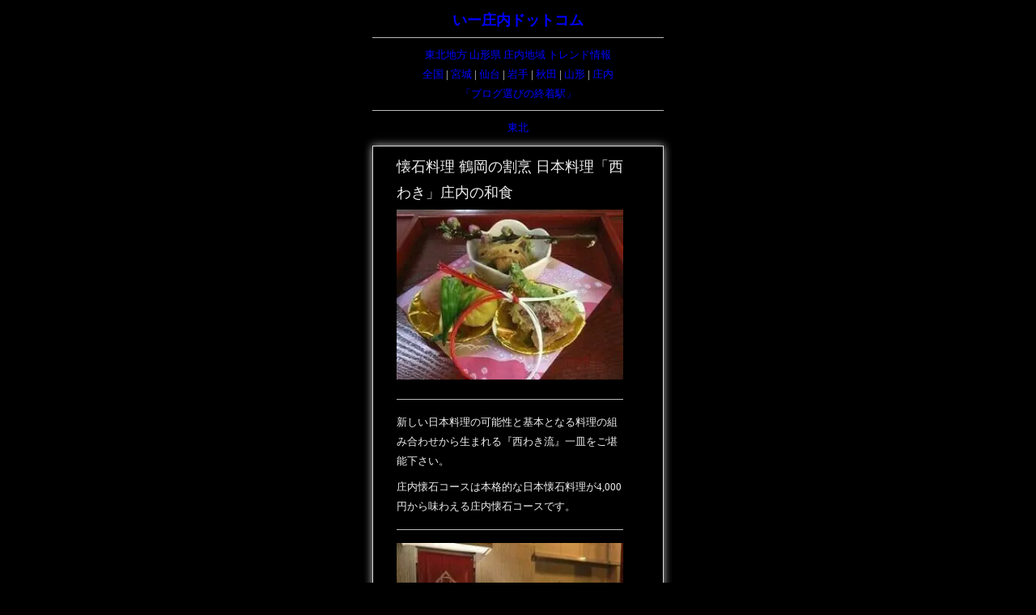

--- FILE ---
content_type: text/html; charset=UTF-8
request_url: https://e-shonai.com/nishiwaki/
body_size: 9418
content:
<!DOCTYPE html><html xmlns="http://www.w3.org/1999/xhtml" lang="ja"><head><meta http-equiv="Content-Type" content="text/html; charset=UTF-8" /><meta name="viewport" content="width=device-width, initial-scale=1, maximum-scale=5"><link rel="profile" href="https://gmpg.org/xfn/11" /><link rel="pingback" href="https://e-shonai.com/xmlrpc.php" /> <script data-cfasync="false" data-no-defer="1" data-no-minify="1" data-no-optimize="1">var ewww_webp_supported=!1;function check_webp_feature(A,e){var w;e=void 0!==e?e:function(){},ewww_webp_supported?e(ewww_webp_supported):((w=new Image).onload=function(){ewww_webp_supported=0<w.width&&0<w.height,e&&e(ewww_webp_supported)},w.onerror=function(){e&&e(!1)},w.src="data:image/webp;base64,"+{alpha:"UklGRkoAAABXRUJQVlA4WAoAAAAQAAAAAAAAAAAAQUxQSAwAAAARBxAR/Q9ERP8DAABWUDggGAAAABQBAJ0BKgEAAQAAAP4AAA3AAP7mtQAAAA=="}[A])}check_webp_feature("alpha");</script><script data-cfasync="false" data-no-defer="1" data-no-minify="1" data-no-optimize="1">var Arrive=function(c,w){"use strict";if(c.MutationObserver&&"undefined"!=typeof HTMLElement){var r,a=0,u=(r=HTMLElement.prototype.matches||HTMLElement.prototype.webkitMatchesSelector||HTMLElement.prototype.mozMatchesSelector||HTMLElement.prototype.msMatchesSelector,{matchesSelector:function(e,t){return e instanceof HTMLElement&&r.call(e,t)},addMethod:function(e,t,r){var a=e[t];e[t]=function(){return r.length==arguments.length?r.apply(this,arguments):"function"==typeof a?a.apply(this,arguments):void 0}},callCallbacks:function(e,t){t&&t.options.onceOnly&&1==t.firedElems.length&&(e=[e[0]]);for(var r,a=0;r=e[a];a++)r&&r.callback&&r.callback.call(r.elem,r.elem);t&&t.options.onceOnly&&1==t.firedElems.length&&t.me.unbindEventWithSelectorAndCallback.call(t.target,t.selector,t.callback)},checkChildNodesRecursively:function(e,t,r,a){for(var i,n=0;i=e[n];n++)r(i,t,a)&&a.push({callback:t.callback,elem:i}),0<i.childNodes.length&&u.checkChildNodesRecursively(i.childNodes,t,r,a)},mergeArrays:function(e,t){var r,a={};for(r in e)e.hasOwnProperty(r)&&(a[r]=e[r]);for(r in t)t.hasOwnProperty(r)&&(a[r]=t[r]);return a},toElementsArray:function(e){return e=void 0!==e&&("number"!=typeof e.length||e===c)?[e]:e}}),e=(l.prototype.addEvent=function(e,t,r,a){a={target:e,selector:t,options:r,callback:a,firedElems:[]};return this._beforeAdding&&this._beforeAdding(a),this._eventsBucket.push(a),a},l.prototype.removeEvent=function(e){for(var t,r=this._eventsBucket.length-1;t=this._eventsBucket[r];r--)e(t)&&(this._beforeRemoving&&this._beforeRemoving(t),(t=this._eventsBucket.splice(r,1))&&t.length&&(t[0].callback=null))},l.prototype.beforeAdding=function(e){this._beforeAdding=e},l.prototype.beforeRemoving=function(e){this._beforeRemoving=e},l),t=function(i,n){var o=new e,l=this,s={fireOnAttributesModification:!1};return o.beforeAdding(function(t){var e=t.target;e!==c.document&&e!==c||(e=document.getElementsByTagName("html")[0]);var r=new MutationObserver(function(e){n.call(this,e,t)}),a=i(t.options);r.observe(e,a),t.observer=r,t.me=l}),o.beforeRemoving(function(e){e.observer.disconnect()}),this.bindEvent=function(e,t,r){t=u.mergeArrays(s,t);for(var a=u.toElementsArray(this),i=0;i<a.length;i++)o.addEvent(a[i],e,t,r)},this.unbindEvent=function(){var r=u.toElementsArray(this);o.removeEvent(function(e){for(var t=0;t<r.length;t++)if(this===w||e.target===r[t])return!0;return!1})},this.unbindEventWithSelectorOrCallback=function(r){var a=u.toElementsArray(this),i=r,e="function"==typeof r?function(e){for(var t=0;t<a.length;t++)if((this===w||e.target===a[t])&&e.callback===i)return!0;return!1}:function(e){for(var t=0;t<a.length;t++)if((this===w||e.target===a[t])&&e.selector===r)return!0;return!1};o.removeEvent(e)},this.unbindEventWithSelectorAndCallback=function(r,a){var i=u.toElementsArray(this);o.removeEvent(function(e){for(var t=0;t<i.length;t++)if((this===w||e.target===i[t])&&e.selector===r&&e.callback===a)return!0;return!1})},this},i=new function(){var s={fireOnAttributesModification:!1,onceOnly:!1,existing:!1};function n(e,t,r){return!(!u.matchesSelector(e,t.selector)||(e._id===w&&(e._id=a++),-1!=t.firedElems.indexOf(e._id)))&&(t.firedElems.push(e._id),!0)}var c=(i=new t(function(e){var t={attributes:!1,childList:!0,subtree:!0};return e.fireOnAttributesModification&&(t.attributes=!0),t},function(e,i){e.forEach(function(e){var t=e.addedNodes,r=e.target,a=[];null!==t&&0<t.length?u.checkChildNodesRecursively(t,i,n,a):"attributes"===e.type&&n(r,i)&&a.push({callback:i.callback,elem:r}),u.callCallbacks(a,i)})})).bindEvent;return i.bindEvent=function(e,t,r){t=void 0===r?(r=t,s):u.mergeArrays(s,t);var a=u.toElementsArray(this);if(t.existing){for(var i=[],n=0;n<a.length;n++)for(var o=a[n].querySelectorAll(e),l=0;l<o.length;l++)i.push({callback:r,elem:o[l]});if(t.onceOnly&&i.length)return r.call(i[0].elem,i[0].elem);setTimeout(u.callCallbacks,1,i)}c.call(this,e,t,r)},i},o=new function(){var a={};function i(e,t){return u.matchesSelector(e,t.selector)}var n=(o=new t(function(){return{childList:!0,subtree:!0}},function(e,r){e.forEach(function(e){var t=e.removedNodes,e=[];null!==t&&0<t.length&&u.checkChildNodesRecursively(t,r,i,e),u.callCallbacks(e,r)})})).bindEvent;return o.bindEvent=function(e,t,r){t=void 0===r?(r=t,a):u.mergeArrays(a,t),n.call(this,e,t,r)},o};d(HTMLElement.prototype),d(NodeList.prototype),d(HTMLCollection.prototype),d(HTMLDocument.prototype),d(Window.prototype);var n={};return s(i,n,"unbindAllArrive"),s(o,n,"unbindAllLeave"),n}function l(){this._eventsBucket=[],this._beforeAdding=null,this._beforeRemoving=null}function s(e,t,r){u.addMethod(t,r,e.unbindEvent),u.addMethod(t,r,e.unbindEventWithSelectorOrCallback),u.addMethod(t,r,e.unbindEventWithSelectorAndCallback)}function d(e){e.arrive=i.bindEvent,s(i,e,"unbindArrive"),e.leave=o.bindEvent,s(o,e,"unbindLeave")}}(window,void 0),ewww_webp_supported=!1;function check_webp_feature(e,t){var r;ewww_webp_supported?t(ewww_webp_supported):((r=new Image).onload=function(){ewww_webp_supported=0<r.width&&0<r.height,t(ewww_webp_supported)},r.onerror=function(){t(!1)},r.src="data:image/webp;base64,"+{alpha:"UklGRkoAAABXRUJQVlA4WAoAAAAQAAAAAAAAAAAAQUxQSAwAAAARBxAR/Q9ERP8DAABWUDggGAAAABQBAJ0BKgEAAQAAAP4AAA3AAP7mtQAAAA==",animation:"UklGRlIAAABXRUJQVlA4WAoAAAASAAAAAAAAAAAAQU5JTQYAAAD/////AABBTk1GJgAAAAAAAAAAAAAAAAAAAGQAAABWUDhMDQAAAC8AAAAQBxAREYiI/gcA"}[e])}function ewwwLoadImages(e){if(e){for(var t=document.querySelectorAll(".batch-image img, .image-wrapper a, .ngg-pro-masonry-item a, .ngg-galleria-offscreen-seo-wrapper a"),r=0,a=t.length;r<a;r++)ewwwAttr(t[r],"data-src",t[r].getAttribute("data-webp")),ewwwAttr(t[r],"data-thumbnail",t[r].getAttribute("data-webp-thumbnail"));for(var i=document.querySelectorAll("div.woocommerce-product-gallery__image"),r=0,a=i.length;r<a;r++)ewwwAttr(i[r],"data-thumb",i[r].getAttribute("data-webp-thumb"))}for(var n=document.querySelectorAll("video"),r=0,a=n.length;r<a;r++)ewwwAttr(n[r],"poster",e?n[r].getAttribute("data-poster-webp"):n[r].getAttribute("data-poster-image"));for(var o,l=document.querySelectorAll("img.ewww_webp_lazy_load"),r=0,a=l.length;r<a;r++)e&&(ewwwAttr(l[r],"data-lazy-srcset",l[r].getAttribute("data-lazy-srcset-webp")),ewwwAttr(l[r],"data-srcset",l[r].getAttribute("data-srcset-webp")),ewwwAttr(l[r],"data-lazy-src",l[r].getAttribute("data-lazy-src-webp")),ewwwAttr(l[r],"data-src",l[r].getAttribute("data-src-webp")),ewwwAttr(l[r],"data-orig-file",l[r].getAttribute("data-webp-orig-file")),ewwwAttr(l[r],"data-medium-file",l[r].getAttribute("data-webp-medium-file")),ewwwAttr(l[r],"data-large-file",l[r].getAttribute("data-webp-large-file")),null!=(o=l[r].getAttribute("srcset"))&&!1!==o&&o.includes("R0lGOD")&&ewwwAttr(l[r],"src",l[r].getAttribute("data-lazy-src-webp"))),l[r].className=l[r].className.replace(/\bewww_webp_lazy_load\b/,"");for(var s=document.querySelectorAll(".ewww_webp"),r=0,a=s.length;r<a;r++)e?(ewwwAttr(s[r],"srcset",s[r].getAttribute("data-srcset-webp")),ewwwAttr(s[r],"src",s[r].getAttribute("data-src-webp")),ewwwAttr(s[r],"data-orig-file",s[r].getAttribute("data-webp-orig-file")),ewwwAttr(s[r],"data-medium-file",s[r].getAttribute("data-webp-medium-file")),ewwwAttr(s[r],"data-large-file",s[r].getAttribute("data-webp-large-file")),ewwwAttr(s[r],"data-large_image",s[r].getAttribute("data-webp-large_image")),ewwwAttr(s[r],"data-src",s[r].getAttribute("data-webp-src"))):(ewwwAttr(s[r],"srcset",s[r].getAttribute("data-srcset-img")),ewwwAttr(s[r],"src",s[r].getAttribute("data-src-img"))),s[r].className=s[r].className.replace(/\bewww_webp\b/,"ewww_webp_loaded");window.jQuery&&jQuery.fn.isotope&&jQuery.fn.imagesLoaded&&(jQuery(".fusion-posts-container-infinite").imagesLoaded(function(){jQuery(".fusion-posts-container-infinite").hasClass("isotope")&&jQuery(".fusion-posts-container-infinite").isotope()}),jQuery(".fusion-portfolio:not(.fusion-recent-works) .fusion-portfolio-wrapper").imagesLoaded(function(){jQuery(".fusion-portfolio:not(.fusion-recent-works) .fusion-portfolio-wrapper").isotope()}))}function ewwwWebPInit(e){ewwwLoadImages(e),ewwwNggLoadGalleries(e),document.arrive(".ewww_webp",function(){ewwwLoadImages(e)}),document.arrive(".ewww_webp_lazy_load",function(){ewwwLoadImages(e)}),document.arrive("videos",function(){ewwwLoadImages(e)}),"loading"==document.readyState?document.addEventListener("DOMContentLoaded",ewwwJSONParserInit):("undefined"!=typeof galleries&&ewwwNggParseGalleries(e),ewwwWooParseVariations(e))}function ewwwAttr(e,t,r){null!=r&&!1!==r&&e.setAttribute(t,r)}function ewwwJSONParserInit(){"undefined"!=typeof galleries&&check_webp_feature("alpha",ewwwNggParseGalleries),check_webp_feature("alpha",ewwwWooParseVariations)}function ewwwWooParseVariations(e){if(e)for(var t=document.querySelectorAll("form.variations_form"),r=0,a=t.length;r<a;r++){var i=t[r].getAttribute("data-product_variations"),n=!1;try{for(var o in i=JSON.parse(i))void 0!==i[o]&&void 0!==i[o].image&&(void 0!==i[o].image.src_webp&&(i[o].image.src=i[o].image.src_webp,n=!0),void 0!==i[o].image.srcset_webp&&(i[o].image.srcset=i[o].image.srcset_webp,n=!0),void 0!==i[o].image.full_src_webp&&(i[o].image.full_src=i[o].image.full_src_webp,n=!0),void 0!==i[o].image.gallery_thumbnail_src_webp&&(i[o].image.gallery_thumbnail_src=i[o].image.gallery_thumbnail_src_webp,n=!0),void 0!==i[o].image.thumb_src_webp&&(i[o].image.thumb_src=i[o].image.thumb_src_webp,n=!0));n&&ewwwAttr(t[r],"data-product_variations",JSON.stringify(i))}catch(e){}}}function ewwwNggParseGalleries(e){if(e)for(var t in galleries){var r=galleries[t];galleries[t].images_list=ewwwNggParseImageList(r.images_list)}}function ewwwNggLoadGalleries(e){e&&document.addEventListener("ngg.galleria.themeadded",function(e,t){window.ngg_galleria._create_backup=window.ngg_galleria.create,window.ngg_galleria.create=function(e,t){var r=$(e).data("id");return galleries["gallery_"+r].images_list=ewwwNggParseImageList(galleries["gallery_"+r].images_list),window.ngg_galleria._create_backup(e,t)}})}function ewwwNggParseImageList(e){for(var t in e){var r=e[t];if(void 0!==r["image-webp"]&&(e[t].image=r["image-webp"],delete e[t]["image-webp"]),void 0!==r["thumb-webp"]&&(e[t].thumb=r["thumb-webp"],delete e[t]["thumb-webp"]),void 0!==r.full_image_webp&&(e[t].full_image=r.full_image_webp,delete e[t].full_image_webp),void 0!==r.srcsets)for(var a in r.srcsets)nggSrcset=r.srcsets[a],void 0!==r.srcsets[a+"-webp"]&&(e[t].srcsets[a]=r.srcsets[a+"-webp"],delete e[t].srcsets[a+"-webp"]);if(void 0!==r.full_srcsets)for(var i in r.full_srcsets)nggFSrcset=r.full_srcsets[i],void 0!==r.full_srcsets[i+"-webp"]&&(e[t].full_srcsets[i]=r.full_srcsets[i+"-webp"],delete e[t].full_srcsets[i+"-webp"])}return e}check_webp_feature("alpha",ewwwWebPInit);</script><link media="all" href="https://e-shonai.com/wp-content/cache/autoptimize/css/autoptimize_6f0001dcdc4c65f9b38638347bb86a15.css" rel="stylesheet"><title>懐石料理 鶴岡の割烹 日本料理「西わき」庄内の和食 - いー庄内ドットコム</title> <!-- The SEO Framework by Sybre Waaijer --><meta name="robots" content="max-snippet:-1,max-image-preview:large,max-video-preview:-1" /><link rel="canonical" href="https://e-shonai.com/nishiwaki/" /><link rel="shortlink" href="https://e-shonai.com/?p=3930" /><meta name="description" content="本格的な日本懐石が4,000円から味わえます。日本料理の可能性と基本となる料理の組み合わせから生まれる「⻄わき流」を心ゆくまでご堪能下さい。" /><meta property="og:type" content="article" /><meta property="og:locale" content="ja_JP" /><meta property="og:site_name" content="いー庄内ドットコム" /><meta property="og:title" content="懐石料理 鶴岡の割烹 日本料理「西わき」庄内の和食" /><meta property="og:description" content="本格的な日本懐石が4,000円から味わえます。日本料理の可能性と基本となる料理の組み合わせから生まれる「⻄わき流」を心ゆくまでご堪能下さい。" /><meta property="og:url" content="https://e-shonai.com/nishiwaki/" /><meta property="og:image" content="https://e-shonai.com/wp-content/uploads/2020/08/image_1.jpg" /><meta property="og:image:width" content="300" /><meta property="og:image:height" content="225" /><meta property="og:image" content="https://e-shonai.com/wp-content/uploads/2020/08/image_1.jpg" /><meta property="og:image" content="https://e-shonai.com/wp-content/uploads/2020/08/image_2.jpg" /><meta property="og:image" content="https://e-shonai.com/wp-content/uploads/2020/08/image_3.jpg" /><meta property="og:image" content="https://e-shonai.com/wp-content/uploads/2020/08/IMG_0292-300x224.jpg" /><meta property="og:image" content="https://e-shonai.com/wp-content/uploads/2020/08/IMG_0604-300x224.jpg" /><meta property="og:image" content="https://e-shonai.com/wp-content/uploads/2020/08/IMG_1337-300x225.jpg" /><meta property="article:published_time" content="2020-08-21T03:56:23+00:00" /><meta property="article:modified_time" content="2023-12-18T12:16:44+00:00" /><meta name="twitter:card" content="summary_large_image" /><meta name="twitter:site" content="@e_shonai_com" /><meta name="twitter:creator" content="@e_shonai_com" /><meta name="twitter:title" content="懐石料理 鶴岡の割烹 日本料理「西わき」庄内の和食" /><meta name="twitter:description" content="本格的な日本懐石が4,000円から味わえます。日本料理の可能性と基本となる料理の組み合わせから生まれる「⻄わき流」を心ゆくまでご堪能下さい。" /><meta name="twitter:image" content="https://e-shonai.com/wp-content/uploads/2020/08/image_1.jpg" /> <script type="application/ld+json">{"@context":"https://schema.org","@graph":[{"@type":"WebSite","@id":"https://e-shonai.com/#/schema/WebSite","url":"https://e-shonai.com/","name":"いー庄内ドットコム","description":"庄内地域のトレンド情報サイト","inLanguage":"ja","potentialAction":{"@type":"SearchAction","target":{"@type":"EntryPoint","urlTemplate":"https://e-shonai.com/search/{search_term_string}/"},"query-input":"required name=search_term_string"},"publisher":{"@type":"Organization","@id":"https://e-shonai.com/#/schema/Organization","name":"いー庄内ドットコム","url":"https://e-shonai.com/","logo":{"@type":"ImageObject","url":"https://e-shonai.com/wp-content/uploads/2019/12/cropped-5a46e8b50240a2973ac1a121544def88.png","contentUrl":"https://e-shonai.com/wp-content/uploads/2019/12/cropped-5a46e8b50240a2973ac1a121544def88.png","width":512,"height":512,"contentSize":"7473"}}},{"@type":"WebPage","@id":"https://e-shonai.com/nishiwaki/","url":"https://e-shonai.com/nishiwaki/","name":"懐石料理 鶴岡の割烹 日本料理「西わき」庄内の和食 - いー庄内ドットコム","description":"本格的な日本懐石が4,000円から味わえます。日本料理の可能性と基本となる料理の組み合わせから生まれる「⻄わき流」を心ゆくまでご堪能下さい。","inLanguage":"ja","isPartOf":{"@id":"https://e-shonai.com/#/schema/WebSite"},"breadcrumb":{"@type":"BreadcrumbList","@id":"https://e-shonai.com/#/schema/BreadcrumbList","itemListElement":[{"@type":"ListItem","position":1,"item":"https://e-shonai.com/","name":"いー庄内ドットコム"},{"@type":"ListItem","position":2,"item":"https://e-shonai.com/category/tohoku/","name":"カテゴリー: 東北"},{"@type":"ListItem","position":3,"item":"https://e-shonai.com/category/tohoku/yamagata/","name":"カテゴリー: 山形県"},{"@type":"ListItem","position":4,"item":"https://e-shonai.com/category/tohoku/yamagata/%e5%ba%84%e5%86%85%e5%9c%b0%e5%9f%9f/","name":"カテゴリー: 庄内地域"},{"@type":"ListItem","position":5,"item":"https://e-shonai.com/category/tohoku/yamagata/%e5%ba%84%e5%86%85%e5%9c%b0%e5%9f%9f/tsuruoka/","name":"カテゴリー: 鶴岡市"},{"@type":"ListItem","position":6,"name":"懐石料理 鶴岡の割烹 日本料理「西わき」庄内の和食"}]},"potentialAction":{"@type":"ReadAction","target":"https://e-shonai.com/nishiwaki/"},"datePublished":"2020-08-21T03:56:23+00:00","dateModified":"2023-12-18T12:16:44+00:00","author":{"@type":"Person","@id":"https://e-shonai.com/#/schema/Person/8fcd753da0888f4e029f1064630586e1","name":"運営事務局","sameAs":"https://twitter.com/e_shonai_com"}}]}</script> <!-- / The SEO Framework by Sybre Waaijer | 20.00ms meta | 5.14ms boot --><link rel="alternate" type="application/rss+xml" title="いー庄内ドットコム &raquo; フィード" href="https://e-shonai.com/feed/" /><link rel="alternate" type="application/rss+xml" title="いー庄内ドットコム &raquo; コメントフィード" href="https://e-shonai.com/comments/feed/" /><link rel="alternate" type="application/rss+xml" title="いー庄内ドットコム &raquo; 懐石料理 鶴岡の割烹 日本料理「西わき」庄内の和食 のコメントのフィード" href="https://e-shonai.com/nishiwaki/feed/" /><link rel="alternate" title="oEmbed (JSON)" type="application/json+oembed" href="https://e-shonai.com/wp-json/oembed/1.0/embed?url=https%3A%2F%2Fe-shonai.com%2Fnishiwaki%2F" /><link rel="alternate" title="oEmbed (XML)" type="text/xml+oembed" href="https://e-shonai.com/wp-json/oembed/1.0/embed?url=https%3A%2F%2Fe-shonai.com%2Fnishiwaki%2F&#038;format=xml" /><link rel="https://api.w.org/" href="https://e-shonai.com/wp-json/" /><link rel="alternate" title="JSON" type="application/json" href="https://e-shonai.com/wp-json/wp/v2/posts/3930" /><link rel="EditURI" type="application/rsd+xml" title="RSD" href="https://e-shonai.com/xmlrpc.php?rsd" /><link rel="icon" href="https://e-shonai.com/wp-content/uploads/2022/05/cropped-512px-Generic_Feed-icon-32x32.png" sizes="32x32" /><link rel="icon" href="https://e-shonai.com/wp-content/uploads/2022/05/cropped-512px-Generic_Feed-icon-192x192.png" sizes="192x192" /><link rel="apple-touch-icon" href="https://e-shonai.com/wp-content/uploads/2022/05/cropped-512px-Generic_Feed-icon-180x180.png" /><meta name="msapplication-TileImage" content="https://e-shonai.com/wp-content/uploads/2022/05/cropped-512px-Generic_Feed-icon-270x270.png" /> <script src="https://e-shonai.com/wp-content/themes/pinbin/js/infinite-scroll.pkgd.min.js"></script> <!-- Piwik --> <script type="text/javascript">var _paq=_paq||[];_paq.push(["trackPageView"]);_paq.push(["enableLinkTracking"]);(function(){var u=(("https:"==document.location.protocol)?"https":"http")+"://piwik.communes.jp/";_paq.push(["setTrackerUrl",u+"piwik.php"]);_paq.push(["setSiteId","85"]);var d=document,g=d.createElement("script"),s=d.getElementsByTagName("script")[0];g.type="text/javascript";g.defer=true;g.async=true;g.src=u+"piwik.js";s.parentNode.insertBefore(g,s);})();</script> <!-- End Piwik Code --></head><body class="wp-singular post-template-default single single-post postid-3930 single-format-standard custom-background wp-theme-pinbin"><main aria-labelledby="title"> <!-- logo and navigation --><nav id="site-navigation" class="main-nav" role="navigation" style="display: none;"><div id="main-nav-wrapper"><div id="logo"> <a href="https://e-shonai.com/"  title="いー庄内ドットコム" rel="home"> <picture><source srcset="https://e-shonai.com/wp-content/uploads/2020/06/0376fe394d2dc706b36a56b3fdcb7f1b-1.png.webp"  type="image/webp"><img src="https://e-shonai.com/wp-content/uploads/2020/06/0376fe394d2dc706b36a56b3fdcb7f1b-1.png" alt="いー庄内ドットコム | 懐石料理 鶴岡の割烹 日本料理「西わき」庄内の和食" title="いー庄内ドットコム | 懐石料理 鶴岡の割烹 日本料理「西わき」庄内の和食" data-eio="p" /></picture> </a></div></div></nav><div class="clear"></div><div id="wrap" style="padding:0 10px 10px 10px; max-width: 360px;"><div id="header"></div> <!-- START HEADER INFO --><div style="padding:0px;margin-top:0px;" align="center"><div style="padding:6px 0;"><h4><a style="color: #0000ff;font-weight:bold;font-size:110%;" href="https://e-shonai.com/">いー庄内ドットコム</a></h4></div><hr style="padding:0; margin:0; height:1px;" /><div style="padding:2px; margin:2px;"></div><p><a href="https://e-shonai.com/published/">東北地方 山形県 庄内地域 トレンド情報</a><br /> <a href="https://e-shobai.com/">全国</a> | <a href="https://e-miyagi.com/">宮城</a> | <a href="https://e-sendai.com/">仙台</a> | <a href="https://e-iwate.info/">岩手</a> | <a href="https://e-akita.com/">秋田</a> | <a href="https://yamagata.info/">山形</a> | <a href="https://e-shonai.com/">庄内</a><br /> <a href="https://perfect-diary.com/" target="_blank" rel="noopener">「ブログ選びの終着駅」</a></p><div><hr style="padding:0; margin:0; height:1px;" /><div style="padding:2px; margin:2px;"></div></div><p><a href="https://e-shonai.com/category/tohoku/">東北</a></p></div> <!-- END HEADER INFO --> <!-- spacer k.sudow --><div style="height:2px;">&nbsp;</div><div id="post-3930" class="post-3930 post type-post status-publish format-standard has-post-thumbnail hentry category-tohoku category-yamagata category-tsuruoka tag-602 tag-620 tag-221"><div class="pinbin-image" style="display:none;"></div><div class="pinbin-category" style="display:none;"><p></p></div><div class="post-nav" style="display:none;"><div class="post-prev" style="display:none;"></div><div class="post-next" style="display:none;"></div></div><div class="pinbin-copy"><h1>懐石料理 鶴岡の割烹 日本料理「西わき」庄内の和食</h1><p class="pinbin-meta" style="display:none;"> ,</p><p><picture><source srcset="https://e-shonai.com/wp-content/uploads/2020/08/image_1.jpg.webp"  type="image/webp"><img fetchpriority="high" decoding="async" class="alignnone wp-image-3931" src="https://e-shonai.com/wp-content/uploads/2020/08/image_1.jpg" alt="いー庄内ドットコム | 懐石料理 鶴岡の割烹 日本料理「西わき」庄内の和食" width="300" height="225" title="いー庄内ドットコム | 懐石料理 鶴岡の割烹 日本料理「西わき」庄内の和食" data-eio="p" /></picture></p><hr /><p>新しい日本料理の可能性と基本となる料理の組み合わせから生まれる『西わき流』一皿をご堪能下さい。</p><p>庄内懐石コースは本格的な日本懐石料理が4,000円から味わえる庄内懐石コースです。</p><hr /><p><noscript><img decoding="async" class="alignnone wp-image-3934" src="https://e-shonai.com/wp-content/uploads/2020/08/image_2.jpg" alt="いー庄内ドットコム | 懐石料理 鶴岡の割烹 日本料理「西わき」庄内の和食" width="300" height="225" title="いー庄内ドットコム | 懐石料理 鶴岡の割烹 日本料理「西わき」庄内の和食" /></noscript><img decoding="async" class="lazyload alignnone wp-image-3934 ewww_webp_lazy_load" src='data:image/svg+xml,%3Csvg%20xmlns=%22http://www.w3.org/2000/svg%22%20viewBox=%220%200%20300%20225%22%3E%3C/svg%3E' data-src="https://e-shonai.com/wp-content/uploads/2020/08/image_2.jpg" alt="いー庄内ドットコム | 懐石料理 鶴岡の割烹 日本料理「西わき」庄内の和食" width="300" height="225" title="いー庄内ドットコム | 懐石料理 鶴岡の割烹 日本料理「西わき」庄内の和食" data-src-webp="https://e-shonai.com/wp-content/uploads/2020/08/image_2.jpg.webp" /></p><p><noscript><img decoding="async" class="alignnone wp-image-3932" src="https://e-shonai.com/wp-content/uploads/2020/08/image_3.jpg" alt="いー庄内ドットコム | 懐石料理 鶴岡の割烹 日本料理「西わき」庄内の和食" width="300" height="200" title="いー庄内ドットコム | 懐石料理 鶴岡の割烹 日本料理「西わき」庄内の和食" /></noscript><img decoding="async" class="lazyload alignnone wp-image-3932 ewww_webp_lazy_load" src='data:image/svg+xml,%3Csvg%20xmlns=%22http://www.w3.org/2000/svg%22%20viewBox=%220%200%20300%20200%22%3E%3C/svg%3E' data-src="https://e-shonai.com/wp-content/uploads/2020/08/image_3.jpg" alt="いー庄内ドットコム | 懐石料理 鶴岡の割烹 日本料理「西わき」庄内の和食" width="300" height="200" title="いー庄内ドットコム | 懐石料理 鶴岡の割烹 日本料理「西わき」庄内の和食" data-src-webp="https://e-shonai.com/wp-content/uploads/2020/08/image_3.jpg.webp" /></p><p><noscript><img decoding="async" class="alignnone size-medium wp-image-3956" src="https://e-shonai.com/wp-content/uploads/2020/08/IMG_0292-300x224.jpg" alt="いー庄内ドットコム | 懐石料理 鶴岡の割烹 日本料理「西わき」庄内の和食" width="300" height="224" srcset="https://e-shonai.com/wp-content/uploads/2020/08/IMG_0292-300x224.jpg 300w, https://e-shonai.com/wp-content/uploads/2020/08/IMG_0292-525x392.jpg 525w, https://e-shonai.com/wp-content/uploads/2020/08/IMG_0292.jpg 600w" sizes="(max-width: 300px) 100vw, 300px" title="いー庄内ドットコム | 懐石料理 鶴岡の割烹 日本料理「西わき」庄内の和食" /></noscript><img decoding="async" class="lazyload alignnone size-medium wp-image-3956 ewww_webp_lazy_load" src='data:image/svg+xml,%3Csvg%20xmlns=%22http://www.w3.org/2000/svg%22%20viewBox=%220%200%20300%20224%22%3E%3C/svg%3E' data-src="https://e-shonai.com/wp-content/uploads/2020/08/IMG_0292-300x224.jpg" alt="いー庄内ドットコム | 懐石料理 鶴岡の割烹 日本料理「西わき」庄内の和食" width="300" height="224" data-srcset="https://e-shonai.com/wp-content/uploads/2020/08/IMG_0292-300x224.jpg 300w, https://e-shonai.com/wp-content/uploads/2020/08/IMG_0292-525x392.jpg 525w, https://e-shonai.com/wp-content/uploads/2020/08/IMG_0292.jpg 600w" data-sizes="(max-width: 300px) 100vw, 300px" title="いー庄内ドットコム | 懐石料理 鶴岡の割烹 日本料理「西わき」庄内の和食" data-src-webp="https://e-shonai.com/wp-content/uploads/2020/08/IMG_0292-300x224.jpg.webp" data-srcset-webp="https://e-shonai.com/wp-content/uploads/2020/08/IMG_0292-300x224.jpg.webp 300w, https://e-shonai.com/wp-content/uploads/2020/08/IMG_0292-525x392.jpg.webp 525w, https://e-shonai.com/wp-content/uploads/2020/08/IMG_0292.jpg.webp 600w" /></p><p><noscript><img decoding="async" class="alignnone size-medium wp-image-3957" src="https://e-shonai.com/wp-content/uploads/2020/08/IMG_0604-300x224.jpg" alt="いー庄内ドットコム | 懐石料理 鶴岡の割烹 日本料理「西わき」庄内の和食" width="300" height="224" srcset="https://e-shonai.com/wp-content/uploads/2020/08/IMG_0604-300x224.jpg 300w, https://e-shonai.com/wp-content/uploads/2020/08/IMG_0604-525x392.jpg 525w, https://e-shonai.com/wp-content/uploads/2020/08/IMG_0604.jpg 600w" sizes="(max-width: 300px) 100vw, 300px" title="いー庄内ドットコム | 懐石料理 鶴岡の割烹 日本料理「西わき」庄内の和食" /></noscript><img decoding="async" class="lazyload alignnone size-medium wp-image-3957 ewww_webp_lazy_load" src='data:image/svg+xml,%3Csvg%20xmlns=%22http://www.w3.org/2000/svg%22%20viewBox=%220%200%20300%20224%22%3E%3C/svg%3E' data-src="https://e-shonai.com/wp-content/uploads/2020/08/IMG_0604-300x224.jpg" alt="いー庄内ドットコム | 懐石料理 鶴岡の割烹 日本料理「西わき」庄内の和食" width="300" height="224" data-srcset="https://e-shonai.com/wp-content/uploads/2020/08/IMG_0604-300x224.jpg 300w, https://e-shonai.com/wp-content/uploads/2020/08/IMG_0604-525x392.jpg 525w, https://e-shonai.com/wp-content/uploads/2020/08/IMG_0604.jpg 600w" data-sizes="(max-width: 300px) 100vw, 300px" title="いー庄内ドットコム | 懐石料理 鶴岡の割烹 日本料理「西わき」庄内の和食" data-src-webp="https://e-shonai.com/wp-content/uploads/2020/08/IMG_0604-300x224.jpg.webp" data-srcset-webp="https://e-shonai.com/wp-content/uploads/2020/08/IMG_0604-300x224.jpg.webp 300w, https://e-shonai.com/wp-content/uploads/2020/08/IMG_0604-525x392.jpg.webp 525w, https://e-shonai.com/wp-content/uploads/2020/08/IMG_0604.jpg.webp 600w" /></p><p><noscript><img decoding="async" class="alignnone size-medium wp-image-3958" src="https://e-shonai.com/wp-content/uploads/2020/08/IMG_1337-300x225.jpg" alt="いー庄内ドットコム | 懐石料理 鶴岡の割烹 日本料理「西わき」庄内の和食" width="300" height="225" srcset="https://e-shonai.com/wp-content/uploads/2020/08/IMG_1337-300x225.jpg 300w, https://e-shonai.com/wp-content/uploads/2020/08/IMG_1337-525x394.jpg 525w, https://e-shonai.com/wp-content/uploads/2020/08/IMG_1337.jpg 600w" sizes="(max-width: 300px) 100vw, 300px" title="いー庄内ドットコム | 懐石料理 鶴岡の割烹 日本料理「西わき」庄内の和食" /></noscript><img decoding="async" class="lazyload alignnone size-medium wp-image-3958 ewww_webp_lazy_load" src='data:image/svg+xml,%3Csvg%20xmlns=%22http://www.w3.org/2000/svg%22%20viewBox=%220%200%20300%20225%22%3E%3C/svg%3E' data-src="https://e-shonai.com/wp-content/uploads/2020/08/IMG_1337-300x225.jpg" alt="いー庄内ドットコム | 懐石料理 鶴岡の割烹 日本料理「西わき」庄内の和食" width="300" height="225" data-srcset="https://e-shonai.com/wp-content/uploads/2020/08/IMG_1337-300x225.jpg 300w, https://e-shonai.com/wp-content/uploads/2020/08/IMG_1337-525x394.jpg 525w, https://e-shonai.com/wp-content/uploads/2020/08/IMG_1337.jpg 600w" data-sizes="(max-width: 300px) 100vw, 300px" title="いー庄内ドットコム | 懐石料理 鶴岡の割烹 日本料理「西わき」庄内の和食" data-src-webp="https://e-shonai.com/wp-content/uploads/2020/08/IMG_1337-300x225.jpg.webp" data-srcset-webp="https://e-shonai.com/wp-content/uploads/2020/08/IMG_1337-300x225.jpg.webp 300w, https://e-shonai.com/wp-content/uploads/2020/08/IMG_1337-525x394.jpg.webp 525w, https://e-shonai.com/wp-content/uploads/2020/08/IMG_1337.jpg.webp 600w" /></p><p><noscript><img decoding="async" class="alignnone size-medium wp-image-3959" src="https://e-shonai.com/wp-content/uploads/2020/08/IMG_1347-300x225.jpg" alt="いー庄内ドットコム | 懐石料理 鶴岡の割烹 日本料理「西わき」庄内の和食" width="300" height="225" srcset="https://e-shonai.com/wp-content/uploads/2020/08/IMG_1347-300x225.jpg 300w, https://e-shonai.com/wp-content/uploads/2020/08/IMG_1347-525x394.jpg 525w, https://e-shonai.com/wp-content/uploads/2020/08/IMG_1347.jpg 600w" sizes="(max-width: 300px) 100vw, 300px" title="いー庄内ドットコム | 懐石料理 鶴岡の割烹 日本料理「西わき」庄内の和食" /></noscript><img decoding="async" class="lazyload alignnone size-medium wp-image-3959 ewww_webp_lazy_load" src='data:image/svg+xml,%3Csvg%20xmlns=%22http://www.w3.org/2000/svg%22%20viewBox=%220%200%20300%20225%22%3E%3C/svg%3E' data-src="https://e-shonai.com/wp-content/uploads/2020/08/IMG_1347-300x225.jpg" alt="いー庄内ドットコム | 懐石料理 鶴岡の割烹 日本料理「西わき」庄内の和食" width="300" height="225" data-srcset="https://e-shonai.com/wp-content/uploads/2020/08/IMG_1347-300x225.jpg 300w, https://e-shonai.com/wp-content/uploads/2020/08/IMG_1347-525x394.jpg 525w, https://e-shonai.com/wp-content/uploads/2020/08/IMG_1347.jpg 600w" data-sizes="(max-width: 300px) 100vw, 300px" title="いー庄内ドットコム | 懐石料理 鶴岡の割烹 日本料理「西わき」庄内の和食" data-src-webp="https://e-shonai.com/wp-content/uploads/2020/08/IMG_1347-300x225.jpg.webp" data-srcset-webp="https://e-shonai.com/wp-content/uploads/2020/08/IMG_1347-300x225.jpg.webp 300w, https://e-shonai.com/wp-content/uploads/2020/08/IMG_1347-525x394.jpg.webp 525w, https://e-shonai.com/wp-content/uploads/2020/08/IMG_1347.jpg.webp 600w" /></p><p><noscript><img decoding="async" class="alignnone size-medium wp-image-3960" src="https://e-shonai.com/wp-content/uploads/2020/08/IMG_1365-300x225.jpg" alt="いー庄内ドットコム | 懐石料理 鶴岡の割烹 日本料理「西わき」庄内の和食" width="300" height="225" srcset="https://e-shonai.com/wp-content/uploads/2020/08/IMG_1365-300x225.jpg 300w, https://e-shonai.com/wp-content/uploads/2020/08/IMG_1365-525x394.jpg 525w, https://e-shonai.com/wp-content/uploads/2020/08/IMG_1365.jpg 600w" sizes="(max-width: 300px) 100vw, 300px" title="いー庄内ドットコム | 懐石料理 鶴岡の割烹 日本料理「西わき」庄内の和食" /></noscript><img decoding="async" class="lazyload alignnone size-medium wp-image-3960 ewww_webp_lazy_load" src='data:image/svg+xml,%3Csvg%20xmlns=%22http://www.w3.org/2000/svg%22%20viewBox=%220%200%20300%20225%22%3E%3C/svg%3E' data-src="https://e-shonai.com/wp-content/uploads/2020/08/IMG_1365-300x225.jpg" alt="いー庄内ドットコム | 懐石料理 鶴岡の割烹 日本料理「西わき」庄内の和食" width="300" height="225" data-srcset="https://e-shonai.com/wp-content/uploads/2020/08/IMG_1365-300x225.jpg 300w, https://e-shonai.com/wp-content/uploads/2020/08/IMG_1365-525x394.jpg 525w, https://e-shonai.com/wp-content/uploads/2020/08/IMG_1365.jpg 600w" data-sizes="(max-width: 300px) 100vw, 300px" title="いー庄内ドットコム | 懐石料理 鶴岡の割烹 日本料理「西わき」庄内の和食" data-src-webp="https://e-shonai.com/wp-content/uploads/2020/08/IMG_1365-300x225.jpg.webp" data-srcset-webp="https://e-shonai.com/wp-content/uploads/2020/08/IMG_1365-300x225.jpg.webp 300w, https://e-shonai.com/wp-content/uploads/2020/08/IMG_1365-525x394.jpg.webp 525w, https://e-shonai.com/wp-content/uploads/2020/08/IMG_1365.jpg.webp 600w" /></p><p><noscript><img decoding="async" class="alignnone size-medium wp-image-3961" src="https://e-shonai.com/wp-content/uploads/2020/08/IMG_1367-300x225.jpg" alt="いー庄内ドットコム | 懐石料理 鶴岡の割烹 日本料理「西わき」庄内の和食" width="300" height="225" srcset="https://e-shonai.com/wp-content/uploads/2020/08/IMG_1367-300x225.jpg 300w, https://e-shonai.com/wp-content/uploads/2020/08/IMG_1367-525x394.jpg 525w, https://e-shonai.com/wp-content/uploads/2020/08/IMG_1367.jpg 600w" sizes="(max-width: 300px) 100vw, 300px" title="いー庄内ドットコム | 懐石料理 鶴岡の割烹 日本料理「西わき」庄内の和食" /></noscript><img decoding="async" class="lazyload alignnone size-medium wp-image-3961 ewww_webp_lazy_load" src='data:image/svg+xml,%3Csvg%20xmlns=%22http://www.w3.org/2000/svg%22%20viewBox=%220%200%20300%20225%22%3E%3C/svg%3E' data-src="https://e-shonai.com/wp-content/uploads/2020/08/IMG_1367-300x225.jpg" alt="いー庄内ドットコム | 懐石料理 鶴岡の割烹 日本料理「西わき」庄内の和食" width="300" height="225" data-srcset="https://e-shonai.com/wp-content/uploads/2020/08/IMG_1367-300x225.jpg 300w, https://e-shonai.com/wp-content/uploads/2020/08/IMG_1367-525x394.jpg 525w, https://e-shonai.com/wp-content/uploads/2020/08/IMG_1367.jpg 600w" data-sizes="(max-width: 300px) 100vw, 300px" title="いー庄内ドットコム | 懐石料理 鶴岡の割烹 日本料理「西わき」庄内の和食" data-src-webp="https://e-shonai.com/wp-content/uploads/2020/08/IMG_1367-300x225.jpg.webp" data-srcset-webp="https://e-shonai.com/wp-content/uploads/2020/08/IMG_1367-300x225.jpg.webp 300w, https://e-shonai.com/wp-content/uploads/2020/08/IMG_1367-525x394.jpg.webp 525w, https://e-shonai.com/wp-content/uploads/2020/08/IMG_1367.jpg.webp 600w" /></p><p>料理人 紹介<br /> 店主 西脇 修 OSAMU NISHIWAKI</p><p><noscript><img decoding="async" class="alignnone size-medium wp-image-3933" src="https://e-shonai.com/wp-content/uploads/2020/08/image_4-142x300.jpg" alt="いー庄内ドットコム | 懐石料理 鶴岡の割烹 日本料理「西わき」庄内の和食" width="142" height="300" srcset="https://e-shonai.com/wp-content/uploads/2020/08/image_4-142x300.jpg 142w, https://e-shonai.com/wp-content/uploads/2020/08/image_4.jpg 213w" sizes="(max-width: 142px) 100vw, 142px" title="いー庄内ドットコム | 懐石料理 鶴岡の割烹 日本料理「西わき」庄内の和食" /></noscript><img decoding="async" class="lazyload alignnone size-medium wp-image-3933 ewww_webp_lazy_load" src='data:image/svg+xml,%3Csvg%20xmlns=%22http://www.w3.org/2000/svg%22%20viewBox=%220%200%20142%20300%22%3E%3C/svg%3E' data-src="https://e-shonai.com/wp-content/uploads/2020/08/image_4-142x300.jpg" alt="いー庄内ドットコム | 懐石料理 鶴岡の割烹 日本料理「西わき」庄内の和食" width="142" height="300" data-srcset="https://e-shonai.com/wp-content/uploads/2020/08/image_4-142x300.jpg 142w, https://e-shonai.com/wp-content/uploads/2020/08/image_4.jpg 213w" data-sizes="(max-width: 142px) 100vw, 142px" title="いー庄内ドットコム | 懐石料理 鶴岡の割烹 日本料理「西わき」庄内の和食" data-src-webp="https://e-shonai.com/wp-content/uploads/2020/08/image_4-142x300.jpg.webp" data-srcset-webp="https://e-shonai.com/wp-content/uploads/2020/08/image_4-142x300.jpg.webp 142w, https://e-shonai.com/wp-content/uploads/2020/08/image_4.jpg.webp 213w" /></p><p>1968年 山形県鶴岡市に生まれる。<br /> 2011年 鶴岡に日本料理 西わきを開店<br /> 2015年 第5回 日本料理コンペティション東北越地区大会 2位<br /> 2017年 第6回 日本料理コンペティション新潟会場大会 優勝<br /> 2018年 第6回 日本料理コンペティション京都決勝大会 ファイナリスト</p><p>みなさまのお越しをお待ちしております。</p><hr /><p><strong>日本料理「西わき」伝統 懐石料理<br /> </strong>ご予約 <a href="tel:0235-25-1511">0235-25-1511</a><br /> 営業時間 11:30 ～ 14:00（昼）<br /> 営業時間 17:30 ～ 21:00（夜）<br /> <span style="color: #ff0000;">定休日　／　不定休</span><br /> お席 全30席 個室4室　最大30名<br /> 〒997-0034 山形県鶴岡市本町1丁目6-20<br /> <a href="https://nishiwaki-shonaifoods.com/">日本料理「西わき」公式ホームページ</a></p><div class="pagelink"></div><div style="margin-bottom:12px; border-bottom: solid 1px #bbb; clear:both;"></div><div class="posttags" style="margin-bottom:12px; border-bottom: solid 1px #bbb; clear:both;"><span style="font-weight:bold;">キーワード:</span> <a href="https://e-shonai.com/tag/%e6%97%a5%e6%9c%ac%e6%96%99%e7%90%86/" rel="tag">日本料理</a>, <a href="https://e-shonai.com/tag/%e8%a5%bf%e3%82%8f%e3%81%8d/" rel="tag">西わき</a>, <a href="https://e-shonai.com/tag/%e9%b6%b4%e5%b2%a1%e5%b8%82/" rel="tag">鶴岡市</a></div><div class="postcategory" style="margin-bottom:12px; border-bottom: solid 1px #bbb; clear:both;"><span style="font-weight:bold;">カテゴリー:</span> <a href="https://e-shonai.com/category/tohoku/" rel="category tag">東北</a> <a href="https://e-shonai.com/category/tohoku/yamagata/" rel="category tag">山形県</a> <a href="https://e-shonai.com/category/tohoku/yamagata/%e5%ba%84%e5%86%85%e5%9c%b0%e5%9f%9f/tsuruoka/" rel="category tag">鶴岡市</a></div> <br /><div class="clear"></div></div></div><div style="height:0; clear:both;"></div> <script type="speculationrules">{"prefetch":[{"source":"document","where":{"and":[{"href_matches":"/*"},{"not":{"href_matches":["/wp-*.php","/wp-admin/*","/wp-content/uploads/*","/wp-content/*","/wp-content/plugins/*","/wp-content/themes/pinbin/*","/*\\?(.+)"]}},{"not":{"selector_matches":"a[rel~=\"nofollow\"]"}},{"not":{"selector_matches":".no-prefetch, .no-prefetch a"}}]},"eagerness":"conservative"}]}</script> <noscript><style>.lazyload{display:none}</style></noscript><script data-noptimize="1">window.lazySizesConfig=window.lazySizesConfig||{};window.lazySizesConfig.loadMode=1;</script><script async data-noptimize="1" src='https://e-shonai.com/wp-content/plugins/autoptimize/classes/external/js/lazysizes.min.js'></script> </main> <!-- Communes footer link --> <br /><div align="center" style="margin-bottom:16px;z-index:100000;width:100%;background-color:transparent;"><p><a style="text-decoration:none;font-size:14px;color:#0000FF;font-weight:normal;background-color:transparent;" href="https://e-shonai.com/published/">掲載案内について</a></p><p><a style="text-decoration:none;font-size:16px;color:#666666;font-weight:normal;background-color:transparent;" href="https://e-shonai.com/" title="Powered By e-shonai" target="_self">Copyright (C) 2026 All Rights Reserved.</a></p></div></body></html>

--- FILE ---
content_type: text/css
request_url: https://e-shonai.com/wp-content/cache/autoptimize/css/autoptimize_6f0001dcdc4c65f9b38638347bb86a15.css
body_size: 4311
content:
img:is([sizes=auto i],[sizes^="auto," i]){contain-intrinsic-size:3000px 1500px}
/*! This file is auto-generated */
.wp-block-button__link{color:#fff;background-color:#32373c;border-radius:9999px;box-shadow:none;text-decoration:none;padding:calc(.667em + 2px) calc(1.333em + 2px);font-size:1.125em}.wp-block-file__button{background:#32373c;color:#fff;text-decoration:none}
html,body,div,span,applet,object,iframe,h1,h2,h3,h4,h5,h6,p,blockquote,pre,a,abbr,acronym,address,big,cite,code,del,dfn,em,img,ins,kbd,q,s,samp,small,strike,strong,sub,sup,tt,var,b,u,i,center,dl,dt,dd,ol,ul,li,fieldset,form,label,legend,table,caption,tbody,tfoot,thead,tr,th,td,article,aside,canvas,details,embed,figure,figcaption,footer,header,hgroup,menu,nav,output,ruby,section,summary,time,mark,audio,video{border:0;font-size:100%;padding:0;margin:0;font:inherit;vertical-align:baseline}article,aside,details,figcaption,figure,footer,header,hgroup,menu,nav,section{display:block}blockquote,q{quotes:none}blockquote:before,blockquote:after,q:before,q:after{content:'';content:none}table{border-collapse:collapse;border-spacing:0}body{font-size:16px;line-height:20px;font-family:Helvetica,sans-serif;word-wrap:break-word;margin:0;width:100%;color:#333}#wrap{width:980px;margin:0 auto;overflow:hidden}@media only screen and (max-width:960px){#wrap{width:96%;margin:0 auto;overflow:hidden}}h1{font-size:18px;line-height:32px;padding-bottom:5px;padding-top:5px}h2{font-size:18px;line-height:32px;padding-bottom:5px;padding-top:5px}h2 a.front-link{text-decoration:none}h3{font-size:18px;line-height:28px}h4{font-size:16px;line-height:28px}h5{font-size:14px;line-height:26px;font-weight:400}h6{font-size:13px;line-height:24px}p{font-size:13px;line-height:24px;padding-top:0;padding-bottom:8px}ul li{font-size:12px;padding-left:10px}ol{margin-left:25px}ol li{font-size:12px;padding-left:10px;margin-bottom:7px}ul,ol{margin:0 0 1.5em 3em}ul{list-style:disc;margin-left:20px}ol{list-style:decimal}ol li ol{list-style-type:lower-alpha}ol li ol li ol{list-style-type:lower-roman}ul ul,ol ol,ul ol,ol ul{margin-bottom:0;margin-left:1.5em}hr{border:0;outline:0;border-top:1px solid #bbb;clear:both;height:8px}b,strong{font-weight:700}a:link{color:#00f;text-decoration:none}a:visited{color:#00f;text-decoration:none}a:hover{color:red;text-decoration:none}a:active{color:#00f;text-decoration:none}a:focus{outline-style:none}#main-nav-wrapper{background:#fff;float:left;position:relative;width:100%;min-height:42px;max-height:90px;z-index:2}.main-nav{display:block;float:left;position:relative;width:100%;z-index:3}.main-nav ul{padding:5px 25px;position:relative;width:960px;margin-top:-1px}.main-nav ul li{display:inline;float:left;padding:12px;position:relative}.main-nav ul li a{color:#999;font-size:13px;text-decoration:none}.main-nav ul li:hover a,.main-nav li.current-menu-item a,.main-nav li.current-post-parent a{color:#111}.main-nav ul li ul{display:none;z-index:9999}.main-nav ul ul li a:hover{color:#111 !important}.main-nav ul li:hover ul{background:#fff;-webkit-box-shadow:0 3px 7px -2px #333;box-shadow:0 3px 7px -2px #333;display:block;margin-top:5px;padding:5px;position:absolute;left:0;top:33px;width:150px}.main-nav ul li:hover ul li{padding:4px;position:relative;width:97%}.main-nav ul ul li a{color:#999 !important;height:auto;display:block}.main-nav ul .sub-menu li,.main-nav ul .children li{background:0 0;border-bottom:1px dotted #e8e8e8;width:100%}.main-nav ul li:hover ul li ul{display:none}.main-nav ul li:hover ul li:hover ul{border:none;display:block;margin:0;position:absolute;left:155px;top:0;width:150px}#header{padding-bottom:5px}#logo img{max-height:72px;position:relative;float:left;display:block;margin-left:auto;margin-right:auto}#logo img:hover,.pinbin-image img:hover{-ms-filter:"alpha(opacity=80)";filter:alpha(opacity=80);opacity:.8}#logo img,.pinbin-image img{-ms-filter:"alpha(opacity=100)";filter:alpha(opacity=100);opacity:1;-webkit-transition:opacity .3s linear;-moz-transition:opacity .3s linear;-o-transition:opacity .3s linear;-ms-transition:opacity .3s linear;transition:opacity .3s linear}#footer-area{width:100%;display:inline;float:left;padding-top:0;margin-top:0;clear:both;border-top:2px solid #fff}#footer-area .widget{width:100%;margin-right:10px;padding-top:15px;display:inline;float:left;font-size:12px;color:#454545;line-height:18px}#footer-area .widget h3{color:#858585;background:#fff;padding-left:10px;margin-bottom:10px}#footer-area .widget p{color:#111}#footer-area .widget ul{margin-left:0}#footer-area .widget li{color:#858585}#footer-area .widget a{color:#00f}#footer-area .widget a:hover{color:#111}#footer-area .widget-copy{width:90%;overflow:hidden;display:inline;float:left;margin-left:10px}#footer-area .widget-copy a{text-decoration:none}.widget img{max-width:100%;height:auto}#footer-area .wp-caption{border:1px solid #999}#searchsubmit,button,.comment-submit,input[type=submit]{clear:both;width:auto;height:auto;line-height:18px;background:url([data-uri]) bottom left repeat-x !important;border:1px solid #ccc;border-radius:3px;padding:4px 10px;font-size:12px;color:#666;cursor:pointer;text-shadow:0 1px 0 rgba(255,255,255,.45) !important;min-width:0}#searchsubmit:hover,.comment-submit:hover{background:#fff url([data-uri]) bottom left repeat-x;border:1px solid #959595}#copyright{clear:both;width:100%;border-top:2px solid #fff;display:inline;float:left;margin-top:20px;padding-top:10px;margin-bottom:20px}#copyright p{padding-top:15px;color:#4f5356;font-size:12px}#copyright a{color:#858585;text-decoration:none}#copyright a:hover{color:#111;text-decoration:underline}.type-post,.type-page,#main-nav-wrapper,nav{-webkit-box-shadow:0px 0px 10px #bbb;box-shadow:0px 0px 10px #bbb}.type-post,.type-page,.type-attachment,#post-area .post{border-right:1px solid #dbdbdb;border-bottom:1px solid #dbdbdb;border-left:1px solid #dbdbdb;border-top:1px solid #dbdbdb}.type-post{position:relative}.pinbin-image img{z-index:5}.pinbin-category{position:static;width:auto;background:#f3f;　 zoom:1;filter:alpha(opacity=70);-ms-filter:"alpha(opacity=70)";filter:alpha(opacity=70);opacity:.7;margin-top:-36px;z-index:1;height:30px;overflow:hidden;left:0}.pinbin-category p{margin:0;padding:0;line-height:30px;padding-left:20px;padding-right:40px;color:#fff;font-style:normal}.pinbin-category a{color:#fff;font-style:normal;text-decoration:none}.pinbin-category a:hover{color:#777;text-decoration:none}.pinbin-copy{padding:4px 8%;max-width:280px;height:auto}.pinbin-copy img{max-width:280px;height:auto}.pinbin-meta{width:100%;display:inline-block;color:#8e8e8e;font-size:11px;margin-bottom:10px;padding-bottom:0;border-bottom:1px dotted #ccc}.size-full{max-width:100%;height:inherit}#post-area .sticky{background:#fff !important}#post-area .sticky:hover{background:#fff !important}#post-area .post{width:300px;background:#fff;margin:16px 16px 0 0}#post-area .post .pinbin-copy{padding-top:10px;padding-bottom:10px;overflow:hidden;clear:both;width:250px;height:100px}#post-area .post .pinbin-date{width:115px;color:#8e8e8e;font-size:11px;border-bottom:1px dotted #ccc;padding-bottom:0;padding-top:0}#post-area .post .pinbin-link a{text-decoration:none;background:#f66;padding:5px 10px;color:#fff;font-size:18px;font-weight:700;float:right;cursor:pointer;position:absolute;margin-left:234px;margin-top:-20px}#post-area .post .pinbin-link a:hover{background:#777}#post-area .post .pinbin-link a,.post-next a,.post-prev a,.post-next a,.post-prev a{-webkit-transition:background .3s linear;-moz-transition:background .3s linear;-o-transition:background .3s linear;-ms-transition:background .3s linear;transition:background .3s linear}.post-nav{display:inline;float:left;margin-left:10px;margin-top:15px}.post-next a,.post-prev a{text-decoration:none;background:#f66;padding:8px 9px;color:#fafafa;font-size:18px;font-weight:700;text-transform:uppercase;float:right;cursor:pointer;position:absolute}.post-next a{margin-left:700px;margin-top:15px}.post-prev a{position:absolute;margin-left:-6px;margin-top:15px}.post-next a:hover,.post-prev a:hover{background:#777}.posttags{font-size:12px;padding:8px 0}.postcategory{font-size:12px;padding:8px 0}.view-next{float:right}.view-previous{float:left}.view-previous,.view-next{margin:0 20px;margin-top:20px}.comments-area ol{padding:0}.comments-area li{width:100%;clear:both;float:left;margin-bottom:10px}.comments-area{margin-left:-10px}.comment{border-bottom:1px solid #8e8e8e;width:630px;margin-left:-15px}.avatar{display:none}.reply{display:none}.comment-meta a{text-decoration:none}.comment-author{font-size:14px;font-weight:700;font-family:sans-serif}#comment{width:97%;height:180px}.comment-form-author,.comment-form-email,.comment-form-url{padding:0}label{display:inline-block}.text-input,#s,input[type=text],input[type=password],textarea{clear:both;border:1px solid #ccc;margin-bottom:5px;padding:7px;color:#333;font-size:12px}#s{width:auto;margin-top:3px}.comment-input{clear:both;border:1px solid #ccc;margin-bottom:5px;width:96%;padding:7px;color:#333;font-size:12px}.clear{clear:both}.aligncenter{display:block;margin:0 auto}.alignleft{float:left;margin:10px 10px 20px 0}.alignright{float:right;margin:10px 0 20px}.wp-caption{text-align:left;margin-top:5px;margin-bottom:5px}.wp-caption-text{margin-top:2px;text-align:left;font-style:italic;font-size:11px;color:#999}.wp-caption{border:1px solid #ccc;max-width:99%}.wp-caption.aligncenter,.wp-caption.alignleft,.wp-caption.alignright{margin-bottom:1.5em}.wp-caption img{display:block;margin:1.2% auto 0;max-width:98%}.wp-caption-text{text-align:center;font-size:80%}.wp-caption .wp-caption-text,.gallery-caption{margin:0}.pagelink{margin-top:4px;display:block;position:relative;clear:both}blockquote{font-size:2em;line-height:23px;color:#111;margin-left:20px;border-left:1px dotted #999;padding-left:25px;margin-top:15px;margin-bottom:15px}table{margin:0 0 1.5em;width:100%}td,th{padding:5px;border:1px solid #eaeaea}td:hover{background:#eaeaea}tr.alternate{background-color:#efefef}th{font-weight:700;background:#999;color:#fff;text-align:center}pre{background:#efefef;font-size:13px;line-height:1.2;margin-bottom:1.6em;padding:1.6em;overflow:auto;max-width:100%}dt{font-weight:700}dd{margin:0 1.5em 1.5em}.attachment-full{width:100%;height:100%}select{width:100%}.main-nav select{display:none}#wrap iframe{width:100%;height:auto;//aspect-ratio:9/16}@media only screen and (max-width:480px){#wrap{width:340px;margin:0 auto;overflow:hidden}h1{font-size:18px;//line-height:31px}iframe{width:100%;height:auto}.post-prev a{background:#f66;padding:8px 9px;font-size:18px;font-weight:700;margin-left:-10px;margin-top:-10px}.post-next a{margin-left:252px;margin-top:-10px}.post-next a:hover,.post-prev a:hover{background:#777}.posttags{float:left}.type-post .post-next a{margin-left:260px}.single-post .type-post{width:310px;margin:0 auto}.type-page img{width:100%;height:inherit}.pinbin-copy img{max-width:280px;height:auto}.type-post .pinbin-copy{width:280px;padding:15px}.type-page{width:310px;margin:0 auto;padding:12px 0}.type-post{width:310px}#comment{width:97%}#comment-form{width:265px}h2{font-size:18px;line-height:31px}.size-full{width:290px !important}.comments-area li{width:240px;clear:both;padding:0}.post-nav{margin-top:14px}.pinbin-image img{width:100%;height:auto}#post-area{max-width:310px;margin:0 auto}.type-post h1:first-child{padding-top:0}#post-area .post .pinbin-link a{margin-left:254px}#post-area .post .pinbin-copy{width:280px}.page .pinbin-copy{padding:0;width:310px;margin:0 auto}#post-area .post{width:310px;display:block}}@media only screen and (max-width:767px){.main-nav ul{display:none}.main-nav select{display:inline;-moz-appearance:none;-webkit-appearance:none;background:url([data-uri]) no-repeat scroll right center #fff;appearance:none;padding:8px 10px;margin:8px 15px;border:1px solid #eaeaea;border-radius:5px;width:40%}#main-nav-wrapper{height:42px;display:inline;float:none}.main-nav{background:#fff}#logo{display:flex;align-items:center;justify-content:center}#logo img{margin-left:-3%}}
.wp-block-gallery.is-cropped .blocks-gallery-item picture{height:100%;width:100%}
body.custom-background{background-color:#fff}
body{font-family:"Times New Roman","YuMincho","Hiragino Mincho ProN","Yu Mincho","MS PMincho",serif !important}img{object-fit:cover}
html{background-image:none !important;background:0 0 !important}body{background-image:none !important;background:0 0 !important;background-color:#000 !important}
body{color:#eeeeee!important}